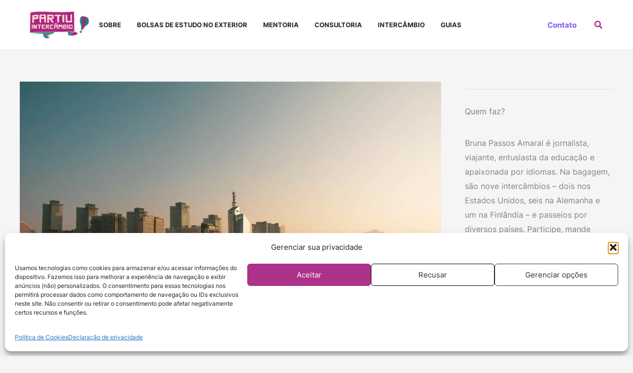

--- FILE ---
content_type: text/html; charset=utf-8
request_url: https://www.google.com/recaptcha/api2/aframe
body_size: 267
content:
<!DOCTYPE HTML><html><head><meta http-equiv="content-type" content="text/html; charset=UTF-8"></head><body><script nonce="F3DOXXeF6tho_Euvwor-VA">/** Anti-fraud and anti-abuse applications only. See google.com/recaptcha */ try{var clients={'sodar':'https://pagead2.googlesyndication.com/pagead/sodar?'};window.addEventListener("message",function(a){try{if(a.source===window.parent){var b=JSON.parse(a.data);var c=clients[b['id']];if(c){var d=document.createElement('img');d.src=c+b['params']+'&rc='+(localStorage.getItem("rc::a")?sessionStorage.getItem("rc::b"):"");window.document.body.appendChild(d);sessionStorage.setItem("rc::e",parseInt(sessionStorage.getItem("rc::e")||0)+1);localStorage.setItem("rc::h",'1765549428252');}}}catch(b){}});window.parent.postMessage("_grecaptcha_ready", "*");}catch(b){}</script></body></html>

--- FILE ---
content_type: text/css
request_url: https://partiuintercambio.org/wp-content/uploads/elementor/css/post-23571.css?ver=1764791566
body_size: 786
content:
.elementor-23571 .elementor-element.elementor-element-xa8gqlc > .elementor-container > .elementor-column > .elementor-widget-wrap{align-content:center;align-items:center;}.elementor-23571 .elementor-element.elementor-element-xa8gqlc:not(.elementor-motion-effects-element-type-background), .elementor-23571 .elementor-element.elementor-element-xa8gqlc > .elementor-motion-effects-container > .elementor-motion-effects-layer{background-color:var( --e-global-color-e139e09 );}.elementor-23571 .elementor-element.elementor-element-xa8gqlc{transition:background 0.3s, border 0.3s, border-radius 0.3s, box-shadow 0.3s;padding:80px 0px 80px 0px;}.elementor-23571 .elementor-element.elementor-element-xa8gqlc > .elementor-background-overlay{transition:background 0.3s, border-radius 0.3s, opacity 0.3s;}.elementor-23571 .elementor-element.elementor-element-c8baa8b > .elementor-element-populated{padding:0px 0px 0px 0px;}.elementor-23571 .elementor-element.elementor-element-9f50046{text-align:center;}.elementor-23571 .elementor-element.elementor-element-9f50046 .elementor-heading-title{font-size:40px;}.elementor-23571 .elementor-element.elementor-element-d999429 .elementor-button{background-color:var( --e-global-color-d5459ff );}.elementor-23571 .elementor-element.elementor-element-5c3fd30{padding:60px 0px 0px 0px;}.elementor-23571 .elementor-element.elementor-element-c038a3b .hfe-site-logo-container, .elementor-23571 .elementor-element.elementor-element-c038a3b .hfe-caption-width figcaption{text-align:left;}.elementor-23571 .elementor-element.elementor-element-c038a3b .widget-image-caption{margin-top:0px;margin-bottom:0px;}.elementor-23571 .elementor-element.elementor-element-c038a3b .hfe-site-logo-container .hfe-site-logo-img{border-style:none;}.elementor-23571 .elementor-element.elementor-element-140e789 .elementor-repeater-item-84ee999.elementor-social-icon{background-color:#E95950;}.elementor-23571 .elementor-element.elementor-element-140e789 .elementor-repeater-item-73c9097.elementor-social-icon{background-color:#000000;}.elementor-23571 .elementor-element.elementor-element-140e789 .elementor-repeater-item-73c9097.elementor-social-icon i{color:#FFFFFF;}.elementor-23571 .elementor-element.elementor-element-140e789 .elementor-repeater-item-73c9097.elementor-social-icon svg{fill:#FFFFFF;}.elementor-23571 .elementor-element.elementor-element-140e789{--grid-template-columns:repeat(0, auto);--icon-size:14px;--grid-column-gap:5px;--grid-row-gap:0px;}.elementor-23571 .elementor-element.elementor-element-140e789 .elementor-widget-container{text-align:left;}.elementor-23571 .elementor-element.elementor-element-d4b74a3 .elementor-heading-title{font-size:20px;}.elementor-23571 .elementor-element.elementor-element-c689f5b > .elementor-widget-container > .jet-listing-grid > .jet-listing-grid__items, .elementor-23571 .elementor-element.elementor-element-c689f5b > .jet-listing-grid > .jet-listing-grid__items{--columns:1;}.elementor-23571 .elementor-element.elementor-element-c689f5b > .elementor-widget-container{margin:0px 0px 0px 0px;padding:0px 50px 0px 0px;}:is( .elementor-23571 .elementor-element.elementor-element-c689f5b > .elementor-widget-container > .jet-listing-grid > .jet-listing-grid__items, .elementor-23571 .elementor-element.elementor-element-c689f5b > .elementor-widget-container > .jet-listing-grid > .jet-listing-grid__slider > .jet-listing-grid__items > .slick-list > .slick-track, .elementor-23571 .elementor-element.elementor-element-c689f5b > .elementor-widget-container > .jet-listing-grid > .jet-listing-grid__scroll-slider > .jet-listing-grid__items ) > .jet-listing-grid__item{padding-left:calc(0px / 2);padding-right:calc(0px / 2);padding-top:calc(0px / 2);padding-bottom:calc(0px / 2);}:is( .elementor-23571 .elementor-element.elementor-element-c689f5b > .elementor-widget-container > .jet-listing-grid, .elementor-23571 .elementor-element.elementor-element-c689f5b > .elementor-widget-container > .jet-listing-grid > .jet-listing-grid__slider, .elementor-23571 .elementor-element.elementor-element-c689f5b > .elementor-widget-container > .jet-listing-grid > .jet-listing-grid__scroll-slider ) > .jet-listing-grid__items{margin-left:calc( 0px / -2);margin-right:calc( 0px / -2);width:calc(100% + 0px);}:is( .elementor-23571 .elementor-element.elementor-element-c689f5b > .elementor-widget-container > .jet-listing-grid, .elementor-23571 .elementor-element.elementor-element-c689f5b > .elementor-widget-container > .jet-listing-grid > .jet-listing-grid__slider, .elementor-23571 .elementor-element.elementor-element-c689f5b > .elementor-widget-container > .jet-listing-grid > .jet-listing-grid__scroll-slider ) > .jet-listing-grid__items.grid-collapse-gap{margin-top:calc( 0px / -2);margin-bottom:calc( 0px / -2);}.elementor-23571 .elementor-element.elementor-element-d96ad17 .elementor-heading-title{font-size:20px;}.elementor-23571 .elementor-element.elementor-element-0dbfc0f .menu-item a.hfe-menu-item{padding-left:15px;padding-right:15px;}.elementor-23571 .elementor-element.elementor-element-0dbfc0f .menu-item a.hfe-sub-menu-item{padding-left:calc( 15px + 20px );padding-right:15px;}.elementor-23571 .elementor-element.elementor-element-0dbfc0f .hfe-nav-menu__layout-vertical .menu-item ul ul a.hfe-sub-menu-item{padding-left:calc( 15px + 40px );padding-right:15px;}.elementor-23571 .elementor-element.elementor-element-0dbfc0f .hfe-nav-menu__layout-vertical .menu-item ul ul ul a.hfe-sub-menu-item{padding-left:calc( 15px + 60px );padding-right:15px;}.elementor-23571 .elementor-element.elementor-element-0dbfc0f .hfe-nav-menu__layout-vertical .menu-item ul ul ul ul a.hfe-sub-menu-item{padding-left:calc( 15px + 80px );padding-right:15px;}.elementor-23571 .elementor-element.elementor-element-0dbfc0f .menu-item a.hfe-menu-item, .elementor-23571 .elementor-element.elementor-element-0dbfc0f .menu-item a.hfe-sub-menu-item{padding-top:10px;padding-bottom:10px;}body:not(.rtl) .elementor-23571 .elementor-element.elementor-element-0dbfc0f .hfe-nav-menu__layout-horizontal .hfe-nav-menu > li.menu-item:not(:last-child){margin-right:0px;}body.rtl .elementor-23571 .elementor-element.elementor-element-0dbfc0f .hfe-nav-menu__layout-horizontal .hfe-nav-menu > li.menu-item:not(:last-child){margin-left:0px;}.elementor-23571 .elementor-element.elementor-element-0dbfc0f nav:not(.hfe-nav-menu__layout-horizontal) .hfe-nav-menu > li.menu-item:not(:last-child){margin-bottom:0px;}.elementor-23571 .elementor-element.elementor-element-0dbfc0f .sub-menu a.hfe-sub-menu-item,
						 .elementor-23571 .elementor-element.elementor-element-0dbfc0f nav.hfe-dropdown li a.hfe-menu-item,
						 .elementor-23571 .elementor-element.elementor-element-0dbfc0f nav.hfe-dropdown li a.hfe-sub-menu-item,
						 .elementor-23571 .elementor-element.elementor-element-0dbfc0f nav.hfe-dropdown-expandible li a.hfe-menu-item,
						 .elementor-23571 .elementor-element.elementor-element-0dbfc0f nav.hfe-dropdown-expandible li a.hfe-sub-menu-item{padding-top:15px;padding-bottom:15px;}.elementor-23571 .elementor-element.elementor-element-0dbfc0f .menu-item a.hfe-menu-item, .elementor-23571 .elementor-element.elementor-element-0dbfc0f .sub-menu a.hfe-sub-menu-item{color:var( --e-global-color-secondary );}.elementor-23571 .elementor-element.elementor-element-0dbfc0f .menu-item a.hfe-menu-item:hover,
								.elementor-23571 .elementor-element.elementor-element-0dbfc0f .sub-menu a.hfe-sub-menu-item:hover,
								.elementor-23571 .elementor-element.elementor-element-0dbfc0f .menu-item.current-menu-item a.hfe-menu-item,
								.elementor-23571 .elementor-element.elementor-element-0dbfc0f .menu-item a.hfe-menu-item.highlighted,
								.elementor-23571 .elementor-element.elementor-element-0dbfc0f .menu-item a.hfe-menu-item:focus{color:var( --e-global-color-6579e46 );}.elementor-23571 .elementor-element.elementor-element-0dbfc0f .sub-menu,
								.elementor-23571 .elementor-element.elementor-element-0dbfc0f nav.hfe-dropdown,
								.elementor-23571 .elementor-element.elementor-element-0dbfc0f nav.hfe-dropdown-expandible,
								.elementor-23571 .elementor-element.elementor-element-0dbfc0f nav.hfe-dropdown .menu-item a.hfe-menu-item,
								.elementor-23571 .elementor-element.elementor-element-0dbfc0f nav.hfe-dropdown .menu-item a.hfe-sub-menu-item{background-color:#fff;}.elementor-23571 .elementor-element.elementor-element-0dbfc0f .sub-menu li.menu-item:not(:last-child),
						.elementor-23571 .elementor-element.elementor-element-0dbfc0f nav.hfe-dropdown li.menu-item:not(:last-child),
						.elementor-23571 .elementor-element.elementor-element-0dbfc0f nav.hfe-dropdown-expandible li.menu-item:not(:last-child){border-bottom-style:solid;border-bottom-color:#c4c4c4;border-bottom-width:1px;}:root{--page-title-display:none;}@media(min-width:768px){.elementor-23571 .elementor-element.elementor-element-e323053{width:45%;}.elementor-23571 .elementor-element.elementor-element-6e2c0ac{width:30%;}}@media(max-width:1024px){.elementor-23571 .elementor-element.elementor-element-xa8gqlc{padding:50px 50px 50px 50px;}.elementor-23571 .elementor-element.elementor-element-c8baa8b > .elementor-element-populated{padding:0px 0px 0px 0px;}.elementor-23571 .elementor-element.elementor-element-9f50046{text-align:center;}body:not(.rtl) .elementor-23571 .elementor-element.elementor-element-0dbfc0f.hfe-nav-menu__breakpoint-tablet .hfe-nav-menu__layout-horizontal .hfe-nav-menu > li.menu-item:not(:last-child){margin-right:0px;}body .elementor-23571 .elementor-element.elementor-element-0dbfc0f nav.hfe-nav-menu__layout-vertical .hfe-nav-menu > li.menu-item:not(:last-child){margin-bottom:0px;}}@media(max-width:767px){.elementor-23571 .elementor-element.elementor-element-xa8gqlc{padding:50px 25px 50px 25px;}body:not(.rtl) .elementor-23571 .elementor-element.elementor-element-0dbfc0f.hfe-nav-menu__breakpoint-mobile .hfe-nav-menu__layout-horizontal .hfe-nav-menu > li.menu-item:not(:last-child){margin-right:0px;}body .elementor-23571 .elementor-element.elementor-element-0dbfc0f nav.hfe-nav-menu__layout-vertical .hfe-nav-menu > li.menu-item:not(:last-child){margin-bottom:0px;}}@media(max-width:1024px) and (min-width:768px){.elementor-23571 .elementor-element.elementor-element-c8baa8b{width:100%;}}

--- FILE ---
content_type: text/css
request_url: https://partiuintercambio.org/wp-content/uploads/elementor/css/post-16689.css?ver=1764791566
body_size: -37
content:
.elementor-16689 .elementor-element.elementor-element-e9fdc44 > .elementor-container > .elementor-column > .elementor-widget-wrap{align-content:flex-start;align-items:flex-start;}.elementor-16689 .elementor-element.elementor-element-e9fdc44{padding:0px 0px 0px 0px;}.elementor-bc-flex-widget .elementor-16689 .elementor-element.elementor-element-7d4e22f.elementor-column .elementor-widget-wrap{align-items:flex-start;}.elementor-16689 .elementor-element.elementor-element-7d4e22f.elementor-column.elementor-element[data-element_type="column"] > .elementor-widget-wrap.elementor-element-populated{align-content:flex-start;align-items:flex-start;}.elementor-16689 .elementor-element.elementor-element-7d4e22f > .elementor-element-populated{margin:0px 0px 0px 0px;--e-column-margin-right:0px;--e-column-margin-left:0px;padding:0px 0px 0px 0px;}.elementor-16689 .elementor-element.elementor-element-7ef8cbb{width:auto;max-width:auto;}.elementor-16689 .elementor-element.elementor-element-7ef8cbb .jet-listing-dynamic-image{justify-content:flex-start;}.elementor-16689 .elementor-element.elementor-element-7ef8cbb .jet-listing-dynamic-image__figure{align-items:flex-start;}.elementor-16689 .elementor-element.elementor-element-7ef8cbb .jet-listing-dynamic-image a{display:flex;justify-content:flex-start;}.elementor-16689 .elementor-element.elementor-element-7ef8cbb .jet-listing-dynamic-image__caption{text-align:left;}.elementor-bc-flex-widget .elementor-16689 .elementor-element.elementor-element-26c5edf.elementor-column .elementor-widget-wrap{align-items:flex-start;}.elementor-16689 .elementor-element.elementor-element-26c5edf.elementor-column.elementor-element[data-element_type="column"] > .elementor-widget-wrap.elementor-element-populated{align-content:flex-start;align-items:flex-start;}.elementor-16689 .elementor-element.elementor-element-af50cf7{width:auto;max-width:auto;}.elementor-16689 .elementor-element.elementor-element-af50cf7 > .elementor-widget-container{margin:0px 0px 0px 0px;padding:0px 0px 0px 5px;}.elementor-16689 .elementor-element.elementor-element-af50cf7 .jet-listing-dynamic-link__link{align-self:flex-start;font-size:14px;color:var( --e-global-color-secondary );flex-direction:row;}.elementor-16689 .elementor-element.elementor-element-af50cf7 .jet-listing-dynamic-link__link:hover{color:var( --e-global-color-6579e46 );}.elementor-16689 .elementor-element.elementor-element-af50cf7 .jet-listing-dynamic-link__icon{order:1;}@media(min-width:768px){.elementor-16689 .elementor-element.elementor-element-7d4e22f{width:25%;}.elementor-16689 .elementor-element.elementor-element-26c5edf{width:75%;}}

--- FILE ---
content_type: text/css
request_url: https://partiuintercambio.org/wp-content/uploads/elementor/css/post-17592.css?ver=1764791754
body_size: 909
content:
.elementor-17592 .elementor-element.elementor-element-832d62d{transition:background 0.3s, border 0.3s, border-radius 0.3s, box-shadow 0.3s;padding:64px 40px 48px 40px;}.elementor-17592 .elementor-element.elementor-element-832d62d > .elementor-background-overlay{transition:background 0.3s, border-radius 0.3s, opacity 0.3s;}.elementor-17592 .elementor-element.elementor-element-0e2bdbf.elementor-column > .elementor-widget-wrap{justify-content:space-between;}.elementor-17592 .elementor-element.elementor-element-0e2bdbf > .elementor-element-populated{padding:0px 48px 0px 0px;}.elementor-17592 .elementor-element.elementor-element-e4d4222 .jet-listing-dynamic-image{justify-content:flex-start;}.elementor-17592 .elementor-element.elementor-element-e4d4222 .jet-listing-dynamic-image__figure{align-items:flex-start;}.elementor-17592 .elementor-element.elementor-element-e4d4222 .jet-listing-dynamic-image a{display:flex;justify-content:flex-start;}.elementor-17592 .elementor-element.elementor-element-e4d4222 .jet-listing-dynamic-image__caption{text-align:left;}.elementor-17592 .elementor-element.elementor-element-0158e2f .jet-listing-dynamic-field__content{font-size:36px;text-align:left;}.elementor-17592 .elementor-element.elementor-element-0158e2f .jet-listing-dynamic-field .jet-listing-dynamic-field__inline-wrap{width:auto;}.elementor-17592 .elementor-element.elementor-element-0158e2f .jet-listing-dynamic-field .jet-listing-dynamic-field__content{width:auto;}.elementor-17592 .elementor-element.elementor-element-0158e2f .jet-listing-dynamic-field{justify-content:flex-start;}.elementor-17592 .elementor-element.elementor-element-304d476{margin-top:0px;margin-bottom:0px;padding:0px 0px 0px 0px;}.elementor-17592 .elementor-element.elementor-element-0dddee2 > .elementor-element-populated{margin:0px 0px 0px 0px;--e-column-margin-right:0px;--e-column-margin-left:0px;padding:0px 0px 0px 0px;}.elementor-17592 .elementor-element.elementor-element-b773ca3 .jet-listing-dynamic-field .jet-listing-dynamic-field__inline-wrap{width:auto;}.elementor-17592 .elementor-element.elementor-element-b773ca3 .jet-listing-dynamic-field .jet-listing-dynamic-field__content{width:auto;}.elementor-17592 .elementor-element.elementor-element-b773ca3 .jet-listing-dynamic-field{justify-content:flex-start;}.elementor-17592 .elementor-element.elementor-element-b773ca3 .jet-listing-dynamic-field__content{text-align:left;}body:not(.rtl) .elementor-17592 .elementor-element.elementor-element-b773ca3 .jet-listing-dynamic-field__icon{margin-right:5px;}body.rtl .elementor-17592 .elementor-element.elementor-element-b773ca3 .jet-listing-dynamic-field__icon{margin-left:5px;}.elementor-17592 .elementor-element.elementor-element-5cb8a24{width:auto;max-width:auto;}.elementor-17592 .elementor-element.elementor-element-5cb8a24 > .elementor-widget-container{padding:0px 5px 0px 0px;}.elementor-17592 .elementor-element.elementor-element-5cb8a24 .jet-listing-dynamic-terms{text-align:left;}body:not(.rtl) .elementor-17592 .elementor-element.elementor-element-5cb8a24 .jet-listing-dynamic-terms__icon{margin-right:5px;}body.rtl .elementor-17592 .elementor-element.elementor-element-5cb8a24 .jet-listing-dynamic-terms__icon{margin-left:5px;}.elementor-17592 .elementor-element.elementor-element-8f63c18{width:auto;max-width:auto;}.elementor-17592 .elementor-element.elementor-element-8f63c18 > .elementor-widget-container{padding:0px 0px 0px 5px;}.elementor-17592 .elementor-element.elementor-element-8f63c18 .jet-listing-dynamic-terms{text-align:left;}body:not(.rtl) .elementor-17592 .elementor-element.elementor-element-8f63c18 .jet-listing-dynamic-terms__icon{margin-right:5px;}body.rtl .elementor-17592 .elementor-element.elementor-element-8f63c18 .jet-listing-dynamic-terms__icon{margin-left:5px;}.elementor-17592 .elementor-element.elementor-element-5f55446 .jet-listing-dynamic-meta{text-align:flex-start;}.elementor-17592 .elementor-element.elementor-element-0ef92de:not(.elementor-grid-0) .elementor-grid{grid-column-gap:10px;}.elementor-17592 .elementor-element.elementor-element-0ef92de.elementor-grid-0 .uael-share-btn{margin-right:calc(10px / 2);margin-left:calc(10px / 2);}.elementor-17592 .elementor-element.elementor-element-0ef92de.elementor-grid-0 .uael-share-btn:last-child{margin-left:calc(10px / 2);}.elementor-17592 .elementor-element.elementor-element-0ef92de.elementor-grid-0 .elementor-grid{margin-right:calc(-10px / 2);margin-left:calc(-10px / 2);}.elementor-17592 .elementor-element.elementor-element-0ef92de.elementor-grid-0 .elementor-grid:last-child{margin-left:calc(-10px / 2);}.elementor-17592 .elementor-element.elementor-element-0ef92de .uael-share-btn{font-size:calc(0.8px * 10);}.elementor-17592 .elementor-element.elementor-element-0ef92de .uael-total-share-btn{font-size:calc(0.8px * 10);}.elementor-17592 .elementor-element.elementor-element-0ef92de .uael-share-btn__icon i{font-size:24px;}.elementor-17592 .elementor-element.elementor-element-0ef92de .uael-share-btn__icon svg.uae-share-bluesky{width:24px;height:calc(24px * 0.76);}.elementor-17592 .elementor-element.elementor-element-0ef92de > .elementor-widget-container{padding:10px 0px 10px 0px;}.elementor-17592 .elementor-element.elementor-element-2ed3941 .jet-listing-dynamic-field .jet-listing-dynamic-field__inline-wrap{width:auto;}.elementor-17592 .elementor-element.elementor-element-2ed3941 .jet-listing-dynamic-field .jet-listing-dynamic-field__content{width:auto;}.elementor-17592 .elementor-element.elementor-element-2ed3941 .jet-listing-dynamic-field{justify-content:flex-start;}.elementor-17592 .elementor-element.elementor-element-2ed3941 .jet-listing-dynamic-field__content{text-align:left;}.elementor-17592 .elementor-element.elementor-element-3ad4530 .ha-avatar img{width:96px;border-style:solid;border-color:var( --e-global-color-6579e46 );border-radius:50% 50% 50% 50%;}.elementor-17592 .elementor-element.elementor-element-3ad4530 .ha-author-posts{padding:7px 15px 7px 15px;}.elementor-17592 .elementor-element.elementor-element-3ad4530 .ha-author-posts-btn{color:#555555;}.elementor-17592 .elementor-element.elementor-element-3ad4530 .ha-author-posts-btn:hover{color:#555555;border-color:#555555;}.elementor-17592 .elementor-element.elementor-element-988aea7 > .elementor-widget-container{padding:20px 0px 0px 0px;}.elementor-17592 .elementor-element.elementor-element-6c4e114 > .elementor-widget-container > .jet-listing-grid > .jet-listing-grid__items, .elementor-17592 .elementor-element.elementor-element-6c4e114 > .jet-listing-grid > .jet-listing-grid__items{--columns:3;}.elementor-17592 .elementor-element.elementor-element-6c4e114 .jet-listing-grid__slider-icon{color:#FFFFFF;background:var( --e-global-color-6579e46 );}.elementor-17592 .elementor-element.elementor-element-8212316 p.form-submit .submit:hover{border-color:#555555;}.elementor-17592 .elementor-element.elementor-element-7ed3650{--divider-border-style:solid;--divider-color:var( --e-global-color-astglobalcolor6 );--divider-border-width:1px;}.elementor-17592 .elementor-element.elementor-element-7ed3650 .elementor-divider-separator{width:100%;}.elementor-17592 .elementor-element.elementor-element-7ed3650 .elementor-divider{padding-block-start:15px;padding-block-end:15px;}.elementor-17592 .elementor-element.elementor-element-9c02110 .elementor-wrapper{--video-aspect-ratio:1.77777;}.elementor-17592 .elementor-element.elementor-element-919f0cf{--divider-border-style:solid;--divider-color:var( --e-global-color-astglobalcolor6 );--divider-border-width:1px;}.elementor-17592 .elementor-element.elementor-element-919f0cf .elementor-divider-separator{width:100%;}.elementor-17592 .elementor-element.elementor-element-919f0cf .elementor-divider{padding-block-start:15px;padding-block-end:15px;}.elementor-17592 .elementor-element.elementor-element-e757f41 .elementor-icon-box-wrapper{text-align:left;}.elementor-17592 .elementor-element.elementor-element-e757f41 .elementor-icon-box-title{margin-block-end:4px;}.elementor-17592 .elementor-element.elementor-element-5d28603 .elementor-repeater-item-297bbb4.elementor-social-icon{background-color:#E95950;}.elementor-17592 .elementor-element.elementor-element-5d28603 .elementor-repeater-item-bdbd02b.elementor-social-icon{background-color:var( --e-global-color-astglobalcolor2 );}.elementor-17592 .elementor-element.elementor-element-5d28603{--grid-template-columns:repeat(0, auto);--icon-size:20px;--grid-column-gap:5px;--grid-row-gap:0px;}.elementor-17592 .elementor-element.elementor-element-5d28603 .elementor-widget-container{text-align:left;}.elementor-17592 .elementor-element.elementor-element-5e26fb4{--grid-template-columns:repeat(0, auto);--icon-size:20px;--grid-column-gap:5px;--grid-row-gap:0px;}.elementor-17592 .elementor-element.elementor-element-5e26fb4 .elementor-widget-container{text-align:left;}@media(min-width:768px){.elementor-17592 .elementor-element.elementor-element-0e2bdbf{width:75%;}.elementor-17592 .elementor-element.elementor-element-05080f7{width:25%;}}@media(max-width:1024px){.elementor-17592 .elementor-element.elementor-element-832d62d{padding:32px 32px 32px 32px;}.elementor-17592 .elementor-element.elementor-element-0e2bdbf > .elementor-element-populated{padding:0px 40px 0px 0px;} .elementor-17592 .elementor-element.elementor-element-0ef92de.elementor-grid-tablet-0 .uael-share-btn{margin-right:calc(10px / 2);margin-left:calc(10px / 2);margin-bottom:10px;} .elementor-17592 .elementor-element.elementor-element-0ef92de.elementor-grid-tablet-0 .uael-share-btn:last-child{margin-left:calc(10px / 2);} .elementor-17592 .elementor-element.elementor-element-0ef92de.elementor-grid-tablet-0 .elementor-grid{margin-right:calc(-10px / 2);margin-left:calc(-10px / 2);} .elementor-17592 .elementor-element.elementor-element-0ef92de.elementor-grid-tablet-0 .elementor-grid:last-child{margin-left:calc(-10px / 2);}.elementor-17592 .elementor-element.elementor-element-0ef92de:not(.elementor-grid-0) .elementor-grid{grid-column-gap:10px;grid-row-gap:0px;}.elementor-17592 .elementor-element.elementor-element-0ef92de.elementor-grid-0 .uael-share-btn{margin-right:calc(10px / 2);margin-left:calc(10px / 2);margin-bottom:0px;}.elementor-17592 .elementor-element.elementor-element-0ef92de.elementor-grid-0 .uael-share-btn:last-child{margin-left:calc(10px / 2);}.elementor-17592 .elementor-element.elementor-element-0ef92de.elementor-grid-0 .elementor-grid{margin-right:calc(-10px / 2);margin-left:calc(-10px / 2);}.elementor-17592 .elementor-element.elementor-element-0ef92de.elementor-grid-0 .elementor-grid:last-child{margin-left:calc(-10px / 2);}.elementor-17592 .elementor-element.elementor-element-0ef92de.uael-stylex-floating .elementor-grid .uael-share-btn{margin-bottom:0px;}}@media(max-width:767px){.elementor-17592 .elementor-element.elementor-element-832d62d{padding:24px 24px 24px 24px;}.elementor-17592 .elementor-element.elementor-element-0e2bdbf > .elementor-element-populated{padding:0px 0px 0px 0px;} .elementor-17592 .elementor-element.elementor-element-0ef92de.elementor-grid-mobile-0 .uael-share-btn{margin-right:calc(10px / 2);margin-left:calc(10px / 2);margin-bottom:10px;} .elementor-17592 .elementor-element.elementor-element-0ef92de.elementor-grid-mobile-0 .uael-share-btn:last-child{margin-left:calc(10px / 2);} .elementor-17592 .elementor-element.elementor-element-0ef92de.elementor-grid-mobile-0 .elementor-grid{margin-right:calc(-10px / 2);margin-left:calc(-10px / 2);} .elementor-17592 .elementor-element.elementor-element-0ef92de.elementor-grid-mobile-0 .elementor-grid:last-child{margin-left:calc(-10px / 2);}.elementor-17592 .elementor-element.elementor-element-0ef92de:not(.elementor-grid-0) .elementor-grid{grid-column-gap:10px;grid-row-gap:10px;}.elementor-17592 .elementor-element.elementor-element-0ef92de.elementor-grid-0 .uael-share-btn{margin-right:calc(10px / 2);margin-left:calc(10px / 2);margin-bottom:10px;}.elementor-17592 .elementor-element.elementor-element-0ef92de.elementor-grid-0 .uael-share-btn:last-child{margin-left:calc(10px / 2);}.elementor-17592 .elementor-element.elementor-element-0ef92de.elementor-grid-0 .elementor-grid{margin-right:calc(-10px / 2);margin-left:calc(-10px / 2);}.elementor-17592 .elementor-element.elementor-element-0ef92de.elementor-grid-0 .elementor-grid:last-child{margin-left:calc(-10px / 2);}.elementor-17592 .elementor-element.elementor-element-0ef92de.uael-stylex-floating .elementor-grid .uael-share-btn{margin-bottom:10px;}.elementor-17592 .elementor-element.elementor-element-6c4e114 > .elementor-widget-container > .jet-listing-grid > .jet-listing-grid__items, .elementor-17592 .elementor-element.elementor-element-6c4e114 > .jet-listing-grid > .jet-listing-grid__items{--columns:1;}.elementor-17592 .elementor-element.elementor-element-6c4e114 .jet-listing-grid__slider-icon{width:25px;height:25px;line-height:25px;margin-top:calc( -25px/2 );}}

--- FILE ---
content_type: text/css
request_url: https://partiuintercambio.org/wp-content/uploads/elementor/css/post-16007.css?ver=1764791566
body_size: 454
content:
.elementor-16007 .elementor-element.elementor-element-22eaf80f:not(.elementor-motion-effects-element-type-background), .elementor-16007 .elementor-element.elementor-element-22eaf80f > .elementor-motion-effects-container > .elementor-motion-effects-layer{background-color:#FFFFFF;}.elementor-16007 .elementor-element.elementor-element-22eaf80f > .elementor-container{min-height:350px;}.elementor-16007 .elementor-element.elementor-element-22eaf80f:hover{box-shadow:0px 0px 10px 0px rgba(0,0,0,0.5);}.elementor-16007 .elementor-element.elementor-element-22eaf80f{transition:background 0.3s, border 0.3s, border-radius 0.3s, box-shadow 0.3s;margin-top:0px;margin-bottom:0px;padding:0px 0px 0px 0px;}.elementor-16007 .elementor-element.elementor-element-22eaf80f > .elementor-background-overlay{transition:background 0.3s, border-radius 0.3s, opacity 0.3s;}.elementor-16007 .elementor-element.elementor-element-1bcd0aaa > .elementor-widget-wrap > .elementor-widget:not(.elementor-widget__width-auto):not(.elementor-widget__width-initial):not(:last-child):not(.elementor-absolute){margin-bottom:0px;}.elementor-16007 .elementor-element.elementor-element-1bcd0aaa > .elementor-element-populated, .elementor-16007 .elementor-element.elementor-element-1bcd0aaa > .elementor-element-populated > .elementor-background-overlay, .elementor-16007 .elementor-element.elementor-element-1bcd0aaa > .elementor-background-slideshow{border-radius:0px 0px 0px 0px;}.elementor-16007 .elementor-element.elementor-element-1bcd0aaa > .elementor-element-populated{padding:0px 0px 0px 0px;}.elementor-16007 .elementor-element.elementor-element-7728adbf{margin-top:0px;margin-bottom:0px;padding:0px 0px 0px 0px;}.elementor-16007 .elementor-element.elementor-element-5c7b0241:not(.elementor-motion-effects-element-type-background) > .elementor-widget-wrap, .elementor-16007 .elementor-element.elementor-element-5c7b0241 > .elementor-widget-wrap > .elementor-motion-effects-container > .elementor-motion-effects-layer{background-position:center center;background-size:cover;}.elementor-16007 .elementor-element.elementor-element-5c7b0241 > .elementor-element-populated{transition:background 0.3s, border 0.3s, border-radius 0.3s, box-shadow 0.3s;margin:0px 0px 0px 0px;--e-column-margin-right:0px;--e-column-margin-left:0px;padding:40px 0px 40px 0px;}.elementor-16007 .elementor-element.elementor-element-5c7b0241 > .elementor-element-populated > .elementor-background-overlay{transition:background 0.3s, border-radius 0.3s, opacity 0.3s;}.elementor-16007 .elementor-element.elementor-element-68d23495{--divider-border-style:solid;--divider-color:#000;--divider-border-width:1px;}.elementor-16007 .elementor-element.elementor-element-68d23495 .elementor-divider-separator{width:0%;}.elementor-16007 .elementor-element.elementor-element-68d23495 .elementor-divider{padding-block-start:15px;padding-block-end:15px;}.elementor-16007 .elementor-element.elementor-element-b848695:not(.elementor-motion-effects-element-type-background), .elementor-16007 .elementor-element.elementor-element-b848695 > .elementor-motion-effects-container > .elementor-motion-effects-layer{background-color:#FFFFFF;}.elementor-16007 .elementor-element.elementor-element-b848695{transition:background 0.3s, border 0.3s, border-radius 0.3s, box-shadow 0.3s;padding:0px 0px 0px 0px;}.elementor-16007 .elementor-element.elementor-element-b848695 > .elementor-background-overlay{transition:background 0.3s, border-radius 0.3s, opacity 0.3s;}.elementor-16007 .elementor-element.elementor-element-10da6088:not(.elementor-motion-effects-element-type-background) > .elementor-widget-wrap, .elementor-16007 .elementor-element.elementor-element-10da6088 > .elementor-widget-wrap > .elementor-motion-effects-container > .elementor-motion-effects-layer{background-color:#FFFFFF;}.elementor-bc-flex-widget .elementor-16007 .elementor-element.elementor-element-10da6088.elementor-column .elementor-widget-wrap{align-items:space-around;}.elementor-16007 .elementor-element.elementor-element-10da6088.elementor-column.elementor-element[data-element_type="column"] > .elementor-widget-wrap.elementor-element-populated{align-content:space-around;align-items:space-around;}.elementor-16007 .elementor-element.elementor-element-10da6088 > .elementor-widget-wrap > .elementor-widget:not(.elementor-widget__width-auto):not(.elementor-widget__width-initial):not(:last-child):not(.elementor-absolute){margin-bottom:20px;}.elementor-16007 .elementor-element.elementor-element-10da6088 > .elementor-element-populated{transition:background 0.3s, border 0.3s, border-radius 0.3s, box-shadow 0.3s;margin:0px 0px 0px 0px;--e-column-margin-right:0px;--e-column-margin-left:0px;padding:20px 20px 20px 20px;}.elementor-16007 .elementor-element.elementor-element-10da6088 > .elementor-element-populated > .elementor-background-overlay{transition:background 0.3s, border-radius 0.3s, opacity 0.3s;}.elementor-16007 .elementor-element.elementor-element-4e15ad9d .jet-listing-dynamic-field .jet-listing-dynamic-field__inline-wrap{width:auto;}.elementor-16007 .elementor-element.elementor-element-4e15ad9d .jet-listing-dynamic-field .jet-listing-dynamic-field__content{width:auto;}.elementor-16007 .elementor-element.elementor-element-4e15ad9d .jet-listing-dynamic-field{justify-content:flex-start;}.elementor-16007 .elementor-element.elementor-element-4e15ad9d .jet-listing-dynamic-field__content{text-align:left;}body:not(.rtl) .elementor-16007 .elementor-element.elementor-element-4e15ad9d .jet-listing-dynamic-field__icon{margin-right:5px;}body.rtl .elementor-16007 .elementor-element.elementor-element-4e15ad9d .jet-listing-dynamic-field__icon{margin-left:5px;}.elementor-16007 .elementor-element.elementor-element-67e2c26c > .elementor-widget-container{margin:0px 0px -20px 0px;padding:0px 0px 0px 0px;}.elementor-16007 .elementor-element.elementor-element-67e2c26c .jet-listing-dynamic-link__link{align-self:flex-start;flex-direction:row;}.elementor-16007 .elementor-element.elementor-element-67e2c26c .jet-listing-dynamic-link__link:hover{color:var( --e-global-color-6579e46 );}.elementor-16007 .elementor-element.elementor-element-67e2c26c .jet-listing-dynamic-link__icon{order:1;}.elementor-16007 .elementor-element.elementor-element-6e59dbdd{width:auto;max-width:auto;}.elementor-16007 .elementor-element.elementor-element-6e59dbdd > .elementor-widget-container{padding:5px 5px 5px 5px;}.elementor-16007 .elementor-element.elementor-element-6e59dbdd .jet-listing-dynamic-terms{text-align:left;}body:not(.rtl) .elementor-16007 .elementor-element.elementor-element-6e59dbdd .jet-listing-dynamic-terms__icon{margin-right:5px;}body.rtl .elementor-16007 .elementor-element.elementor-element-6e59dbdd .jet-listing-dynamic-terms__icon{margin-left:5px;}.elementor-16007 .elementor-element.elementor-element-6e59dbdd .jet-listing-dynamic-terms__link:hover{color:var( --e-global-color-d5459ff );}.elementor-16007 .elementor-element.elementor-element-4096c31f{width:auto;max-width:auto;}.elementor-16007 .elementor-element.elementor-element-4096c31f > .elementor-widget-container{padding:5px 5px 5px 5px;}body:not(.rtl) .elementor-16007 .elementor-element.elementor-element-4096c31f .jet-listing-dynamic-terms__icon{margin-right:5px;}body.rtl .elementor-16007 .elementor-element.elementor-element-4096c31f .jet-listing-dynamic-terms__icon{margin-left:5px;}.elementor-16007 .elementor-element.elementor-element-4096c31f .jet-listing-dynamic-terms__link:hover{color:var( --e-global-color-d5459ff );}

--- FILE ---
content_type: text/css
request_url: https://partiuintercambio.org/wp-content/themes/astra-child/style.css?ver=1.0
body_size: -282
content:
/**
Theme Name: Partiu intercâmbio
Author: DirtCheapWebsites
Author URI: https://www.dirtcheapwebsites.co.uk/
Description: Astra theme customised for Partiu intercâmbio.
Version: 1.0
License: GNU General Public License v2 or later
License URI: http://www.gnu.org/licenses/gpl-2.0.html
Text Domain: partiu-intercambio
Template: astra
*/